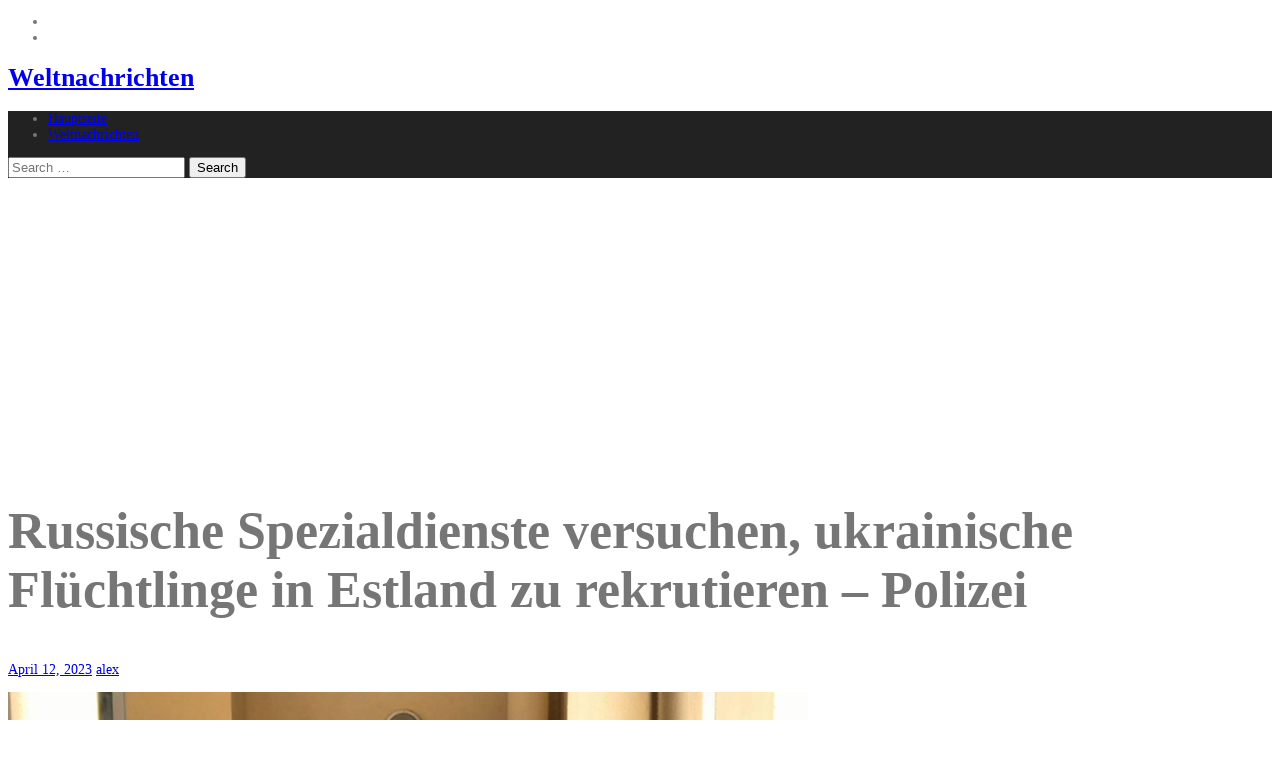

--- FILE ---
content_type: text/html; charset=utf-8
request_url: https://www.google.com/recaptcha/api2/aframe
body_size: 265
content:
<!DOCTYPE HTML><html><head><meta http-equiv="content-type" content="text/html; charset=UTF-8"></head><body><script nonce="b8XkoHtr9deR9fL7L_mqgg">/** Anti-fraud and anti-abuse applications only. See google.com/recaptcha */ try{var clients={'sodar':'https://pagead2.googlesyndication.com/pagead/sodar?'};window.addEventListener("message",function(a){try{if(a.source===window.parent){var b=JSON.parse(a.data);var c=clients[b['id']];if(c){var d=document.createElement('img');d.src=c+b['params']+'&rc='+(localStorage.getItem("rc::a")?sessionStorage.getItem("rc::b"):"");window.document.body.appendChild(d);sessionStorage.setItem("rc::e",parseInt(sessionStorage.getItem("rc::e")||0)+1);localStorage.setItem("rc::h",'1768655801737');}}}catch(b){}});window.parent.postMessage("_grecaptcha_ready", "*");}catch(b){}</script></body></html>